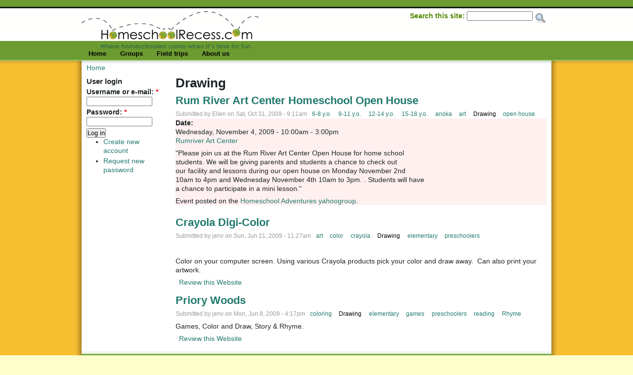

--- FILE ---
content_type: text/html; charset=utf-8
request_url: https://homeschoolrecess.com/category/keywords/drawing
body_size: 4375
content:
<!DOCTYPE html PUBLIC "-//W3C//DTD XHTML 1.0 Transitional//EN" "http://www.w3.org/TR/xhtml1/DTD/xhtml1-transitional.dtd">
<html xmlns="http://www.w3.org/1999/xhtml" lang="en" xml:lang="en">
<!-- $Id: page.tpl.php 11 2008-02-21 13:24:51Z bill $ -->
<head>
<meta http-equiv="Content-Type" content="text/html; charset=utf-8" />
  <title>Drawing | HomeschoolRecess.com</title>

<meta property="og:image" content="https://www.homeschoolrecess.com/sites/default/files/homeschoolrecess-logo-square.jpg" /><meta property="og:image" content="https://www.homeschoolrecess.com/sites/default/files/homeschoolrecess-logo-large.jpg" /><meta property="og:description" content="Helping homeschoolers connect and share the things that make homeschooling fun. HomeschoolRecess is a free registration system for homeschool group field trips." />  <meta http-equiv="Content-Type" content="text/html; charset=utf-8" />
<link rel="alternate" type="application/rss+xml" title="Drawing" href="/taxonomy/term/398/all/feed" />
<link rel="shortcut icon" href="/sites/default/files/tapestry_favicon.gif" type="image/x-icon" />
  <link type="text/css" rel="stylesheet" media="all" href="/sites/default/files/css/css_77af91439aba152db6af7bcc4dd3acde.css" />
  <script type="text/javascript" src="/sites/all/modules/jquery_update/replace/jquery.js?2"></script>
<script type="text/javascript" src="/misc/drupal.js?2"></script>
<script type="text/javascript" src="/sites/all/modules/dhtml_menu/dhtml_menu.js?2"></script>
<script type="text/javascript" src="/sites/all/modules/ignore_user/ignore_user.js?2"></script>
<script type="text/javascript" src="/sites/all/modules/img_assist/img_assist.js?2"></script>
<script type="text/javascript" src="/sites/all/modules/og/og.js?2"></script>
<script type="text/javascript" src="/sites/all/modules/panels/js/panels.js?2"></script>
<script type="text/javascript" src="/sites/all/modules/google_analytics/googleanalytics.js?2"></script>
<script type="text/javascript" src="/sites/all/themes/tapestry/js/jquery.pngFix.js?2"></script>
<script type="text/javascript">
<!--//--><![CDATA[//><!--
jQuery.extend(Drupal.settings, { "basePath": "/", "dhtmlMenu": { "slide": "slide", "clone": "clone", "doubleclick": "doubleclick", "siblings": 0, "relativity": 0, "children": 0 }, "googleanalytics": { "trackOutbound": 1, "trackMailto": 1, "trackDownload": 1, "trackDownloadExtensions": "7z|aac|arc|arj|asf|asx|avi|bin|csv|doc(x|m)?|dot(x|m)?|exe|flv|gif|gz|gzip|hqx|jar|jpe?g|js|mp(2|3|4|e?g)|mov(ie)?|msi|msp|pdf|phps|png|ppt(x|m)?|pot(x|m)?|pps(x|m)?|ppam|sld(x|m)?|thmx|qtm?|ra(m|r)?|sea|sit|tar|tgz|torrent|txt|wav|wma|wmv|wpd|xls(x|m|b)?|xlt(x|m)|xlam|xml|z|zip" }, "CToolsUrlIsAjaxTrusted": { "/category/keywords/drawing?destination=taxonomy%2Fterm%2F398": true, "/category/keywords/drawing": true }, "popups": { "originalCSS": { "/modules/node/node.css": 1, "/modules/system/defaults.css": 1, "/modules/system/system.css": 1, "/modules/system/system-menus.css": 1, "/modules/user/user.css": 1, "/sites/all/modules/cck/theme/content-module.css": 1, "/sites/all/modules/ctools/css/ctools.css": 1, "/sites/all/modules/date/date.css": 1, "/sites/all/modules/date/date_popup/themes/datepicker.css": 1, "/sites/all/modules/date/date_popup/themes/jquery.timeentry.css": 1, "/sites/all/modules/dhtml_menu/dhtml_menu.css": 1, "/sites/all/modules/filefield/filefield.css": 1, "/sites/all/modules/img_assist/img_assist.css": 1, "/sites/all/modules/logintoboggan/logintoboggan.css": 1, "/sites/all/modules/og/theme/og.css": 1, "/misc/farbtastic/farbtastic.css": 1, "/sites/all/modules/calendar/calendar.css": 1, "/sites/all/modules/cck/modules/fieldgroup/fieldgroup.css": 1, "/sites/all/modules/panels/css/panels.css": 1, "/sites/all/modules/views/css/views.css": 1, "/sites/all/modules/spam/content/spam-node.css": 1, "/sites/all/modules/taxonomy_super_select/taxonomy_super_select.css": 1, "/sites/all/themes/tapestry/style.css": 1, "/sites/all/themes/tapestry/css/yrecess2.css": 1, "/sites/all/themes/tapestry/css/suckerfish.css": 1 } } });
//--><!]]>
</script>
<script type="text/javascript">
<!--//--><![CDATA[//><!--
(function(i,s,o,g,r,a,m){i["GoogleAnalyticsObject"]=r;i[r]=i[r]||function(){(i[r].q=i[r].q||[]).push(arguments)},i[r].l=1*new Date();a=s.createElement(o),m=s.getElementsByTagName(o)[0];a.async=1;a.src=g;m.parentNode.insertBefore(a,m)})(window,document,"script","//www.google-analytics.com/analytics.js","ga");ga("create", "UA-636171-2", { "cookieDomain": "auto" });ga("set", "anonymizeIp", true);ga("send", "pageview");
//--><!]]>
</script>
  <style type="text/css" media="print">@import "/sites/all/themes/tapestry/print.css";</style>
  <script type="text/javascript"> </script>
	<style type="text/css">
		#banner, #container, #headercontainer, #header-region-container, #footer-region-container, #suckerfish-container { 
			width: 950px;
		}
		#page-right, #round-right {
			width: 974px;
		}
        #sidebar-left {
			width: 0px;
		}

        #sidebar-right {
			width: 0px;
		}
        #sidebar-outside {
			width: 180px;
		}
		#inside-content {
			width: 770px;
		}
		#mainContent { 
			width: 750px;
			padding-left: 10px;
			padding-right: 10px;
		}
		#round-container { 
			width: 912px;
		}
	</style>
	<style type="text/css">
		#suckerfishmenu {
			float: left;
		}
	</style>

	<style type="text/css">
		body {
			font-family : Arial, Verdana, sans-serif;
		}
	</style>


<!--[if lte IE 6]>
<style type="text/css" media="all">@import "/sites/all/themes/tapestry/css/ie6.css";</style>
<![endif]-->

<!--[if lte IE 6]>
<script type="text/javascript" src="https://homeschoolrecess.com/sites/all/themes/tapestry/js/suckerfish.js"></script>
<![endif]-->

<style type="text/css" media="all">@import "/sites/all/themes/tapestry/css/icons.css";</style>
<!--[if lte IE 6]>
<style type="text/css" media="all">@import "/sites/all/themes/tapestry/css/icons-ie6.css";</style>
<![endif]-->

<!--[if lte IE 6]>
<script type="text/javascript"> 
    $(document).ready(function(){ 
        $(document).pngFix(); 
    }); 
</script> 
<![endif]-->

<script type="text/javascript" src="https://homeschoolrecess.com/sites/all/themes/tapestry/js/pickstyle.js"></script>
<script type="text/javascript" src="https://homeschoolrecess.com/sites/all/themes/tapestry/js/pickicons.js"></script>

</head>

<body>
  <div id="leaderboard">
    </div>

  <div id="header">
   <div id="headercontainer" class="clear-block">
          <div class="site-logo">
        <a href="/" title="Home"><img src="/sites/default/files/hsrlogo.png" alt="Home" /></a>
      </div>
	    <form action="/category/keywords/drawing"  accept-charset="UTF-8" method="post" id="search-theme-form">
<div><div id="search" class="container-inline">
  <div class="form-item" id="edit-search-theme-form-1-wrapper">
 <label for="edit-search-theme-form-1">Search this site: </label>
 <input type="text" maxlength="128" name="search_theme_form" id="edit-search-theme-form-1" size="15" value="" title="Enter the terms you wish to search for." class="form-text" />
</div>
<input type="submit" name="op" id="edit-submit-1" value="Search"  class="form-submit" />
<input type="hidden" name="form_build_id" id="form-kGf3s_2aNPzB5Y1nPHhFycxJPudlQ4YM3nHh03QcFmI" value="form-kGf3s_2aNPzB5Y1nPHhFycxJPudlQ4YM3nHh03QcFmI"  />
<input type="hidden" name="form_id" id="edit-search-theme-form" value="search_theme_form"  />
</div>

</div></form>
      
        		

    <div class="clear-block" style="line-height:0;"></div>
  <div id="suckerfish-container"><div id="suckerfishmenu"><div id="block-user-1" class="block block-user unstyled-block">

  <h2>Navigation</h2>

  <div class="content"><ul class="menu"><li class="leaf first dhtml-menu  item-home"><a href="/" title="" id="dhtml_menu-21239">Home</a></li>
<li class="expanded  dhtml-menu  collapsed start-collapsed  item-groups"><a href="/og" id="dhtml_menu-437">Groups</a><ul class="menu"><li class="leaf first last dhtml-menu  item-public_groups"><a href="/og" title="" id="dhtml_menu-2067">Public groups</a></li>
</ul></li>
<li class="expanded  dhtml-menu  collapsed start-collapsed  item-field_trips"><a href="/trips" title="field trip registration" id="dhtml_menu-1176">Field trips</a><ul class="menu"><li class="leaf first dhtml-menu  item-public_field_trips"><a href="/trips" title="" id="dhtml_menu-17442">Public field trips</a></li>
<li class="leaf last dhtml-menu  item-field_trip_destinations"><a href="/destinations" title="" id="dhtml_menu-17443">Field trip destinations</a></li>
</ul></li>
<li class="expanded last dhtml-menu  collapsed start-collapsed  item-about_us"><a href="/about-us" title="More information about the site and its owner." id="dhtml_menu-1201">About us</a><ul class="menu"><li class="leaf first dhtml-menu  item-about_us"><a href="/about-us" title="" id="dhtml_menu-1204">About Us</a></li>
<li class="leaf  dhtml-menu  item-community_guidelines"><a href="/about-us/community-guidelines" title="" id="dhtml_menu-1202">Community Guidelines</a></li>
<li class="leaf  dhtml-menu  item-privacy_policy"><a href="/about-us/privacy-policy" title="How we use the information you submit." id="dhtml_menu-1428">Privacy Policy</a></li>
<li class="leaf last dhtml-menu  item-contact_homeschoolrecess"><a href="/contact" title="" id="dhtml_menu-787">Contact HomeschoolRecess</a></li>
</ul></li>
</ul></div>
</div>
</div></div>
     </div>
  </div>
  <div id="header-bottom" class="clear-block"></div>
  
  
<div id="outer-container">
<div id="page-right">
<div id="page-left">

         
  <div id="container">


                            <div id="breadcrumb">
               <div class="breadcrumb"><a href="/">Home</a></div>			 </div>
               
    <div class="clear-block"></div>

<div id="inside-content">

              <div class="clear-block">
	  <div id="mainContent">
      


        <h1 class="title">Drawing</h1>
        <div class="tabs"></div>
                        <div class="view view-taxonomy-term view-id-taxonomy_term view-display-id-page view-dom-id-9a0f42f5aeff8e3c8b86e5fb46f08811">
    
  
  
      <div class="view-content">
        <div class="views-row views-row-1 views-row-odd views-row-first">
    <div id="node-910" class="node clear-block">


  <h2><a href="/event/910" title="Rum River Art Center Homeschool Open House">Rum River Art Center Homeschool Open House</a></h2>

  <div class="meta">
      <span class="submitted">Submitted by Ellen on Sat, Oct 31, 2009 - 9:11am</span>
  
      <div class="terms terms-inline"><ul class="links inline"><li class="taxonomy_term_173 first"><a href="/category/age-range/6-8-yo" rel="tag" title="">6-8 y.o.</a></li>
<li class="taxonomy_term_174"><a href="/category/age-range/9-11-yo" rel="tag" title="">9-11 y.o.</a></li>
<li class="taxonomy_term_175"><a href="/category/age-range/12-14-yo" rel="tag" title="">12-14 y.o.</a></li>
<li class="taxonomy_term_176"><a href="/category/age-range/15-18-yo" rel="tag" title="">15-18 y.o.</a></li>
<li class="taxonomy_term_853"><a href="/category/keywords/anoka" rel="tag" title="">anoka</a></li>
<li class="taxonomy_term_51"><a href="/category/keywords/art" rel="tag" title="">art</a></li>
<li class="taxonomy_term_398 active"><a href="/category/keywords/drawing" rel="tag" title="" class="active">Drawing</a></li>
<li class="taxonomy_term_852 last"><a href="/category/keywords/open-house" rel="tag" title="">open house</a></li>
</ul></div>
    </div>

  <div class="content">
    <div class="node-spam-content"><div class="field field-type-datetime field-field-dates">
      <div class="field-label">Date:&nbsp;</div>
    <div class="field-items">
            <div class="field-item odd">
                    <span class="date-display-single">Wednesday, November 4, 2009 - <span class="date-display-start">10:00am</span><span class="date-display-separator"> - </span><span class="date-display-end">3:00pm</span></span>        </div>
        </div>
</div>
<div class="field field-type-nodereference field-field-venue">
    <div class="field-items">
            <div class="field-item odd">
                    <a href="/setting/908/rumriver-art-center">Rumriver Art Center</a>        </div>
        </div>
</div>
<p>"Please join us at the Rum River Art Center Open House for home school <br />students. We will be giving parents and students a chance to check out <br />our facility and lessons during our open house on Monday November 2nd <br />10am to 4pm and Wednesday November 4th 10am to 3pm. . Students will have <br />a chance to participate in a mini lesson."</p>
<p>Event posted on the <a href="http://groups.yahoo.com/group/hsadventures/" target="_blank">Homeschool Adventures yahoogroup</a>.</p>
</div>  </div>

  </div>  </div>
  <div class="views-row views-row-2 views-row-even">
    <div id="node-381" class="node clear-block">


  <h2><a href="/link/crayola-digi-color" title="Crayola Digi-Color">Crayola Digi-Color</a></h2>

  <div class="meta">
      <span class="submitted">Submitted by jenv on Sun, Jun 21, 2009 - 11:27am</span>
  
      <div class="terms terms-inline"><ul class="links inline"><li class="taxonomy_term_51 first"><a href="/category/keywords/art" rel="tag" title="">art</a></li>
<li class="taxonomy_term_592"><a href="/category/keywords/color" rel="tag" title="">color</a></li>
<li class="taxonomy_term_593"><a href="/category/keywords/crayola" rel="tag" title="">crayola</a></li>
<li class="taxonomy_term_398 active"><a href="/category/keywords/drawing" rel="tag" title="" class="active">Drawing</a></li>
<li class="taxonomy_term_55"><a href="/category/keywords/elementary" rel="tag" title="">elementary</a></li>
<li class="taxonomy_term_119 last"><a href="/category/keywords/preschoolers" rel="tag" title="">preschoolers</a></li>
</ul></div>
    </div>

  <div class="content">
    <p>&nbsp;</p>
<p>Color on your computer screen. Using various Crayola products pick your color and draw away.&nbsp; Can also print your artwork.</p>
  </div>

  <ul class="links inline"><li class="review_link first last"><a href="/node/add/review/381">Review this Website</a></li>
</ul></div>  </div>
  <div class="views-row views-row-3 views-row-odd views-row-last">
    <div id="node-276" class="node clear-block">


  <h2><a href="/link/priory-woods" title="Priory Woods">Priory Woods</a></h2>

  <div class="meta">
      <span class="submitted">Submitted by jenv on Mon, Jun 8, 2009 - 4:17pm</span>
  
      <div class="terms terms-inline"><ul class="links inline"><li class="taxonomy_term_59 first"><a href="/category/keywords/coloring" rel="tag" title="">coloring</a></li>
<li class="taxonomy_term_398 active"><a href="/category/keywords/drawing" rel="tag" title="" class="active">Drawing</a></li>
<li class="taxonomy_term_55"><a href="/category/keywords/elementary" rel="tag" title="">elementary</a></li>
<li class="taxonomy_term_58"><a href="/category/keywords/games" rel="tag" title="">games</a></li>
<li class="taxonomy_term_119"><a href="/category/keywords/preschoolers" rel="tag" title="">preschoolers</a></li>
<li class="taxonomy_term_46"><a href="/category/keywords/reading" rel="tag" title="">reading</a></li>
<li class="taxonomy_term_399 last"><a href="/category/keywords/rhyme" rel="tag" title="">Rhyme</a></li>
</ul></div>
    </div>

  <div class="content">
    <p>Games, Color and Draw, Story &amp; Rhyme.</p>
  </div>

  <ul class="links inline"><li class="review_link first last"><a href="/node/add/review/276">Review this Website</a></li>
</ul></div>  </div>
    </div>
  
  
  
  
  
  
</div>

	<!-- end #mainContent --></div>
</div>



</div> <!-- /inside-content -->
<div id="sidebar-outside"><div id="block-user-0" class="block block-user unstyled-block">

  <h2>User login</h2>

  <div class="content"><form action="/category/keywords/drawing?destination=taxonomy%2Fterm%2F398"  accept-charset="UTF-8" method="post" id="user-login-form">
<div><div class="form-item" id="edit-name-wrapper">
 <label for="edit-name">Username or e-mail: <span class="form-required" title="This field is required.">*</span></label>
 <input type="text" maxlength="60" name="name" id="edit-name" size="15" value="" class="form-text required" />
</div>
<div class="form-item" id="edit-pass-wrapper">
 <label for="edit-pass">Password: <span class="form-required" title="This field is required.">*</span></label>
 <input type="password" name="pass" id="edit-pass"  maxlength="60"  size="15"  class="form-text required" />
</div>
<input type="submit" name="op" id="edit-submit" value="Log in"  class="form-submit" />
<div class="item-list"><ul><li class="first"><a href="/user/register" title="Create a new user account.">Create new account</a></li>
<li class="last"><a href="/user/password" title="Request new password via e-mail.">Request new password</a></li>
</ul></div><input type="hidden" name="form_build_id" id="form-WAhXV2sDcp4HIrO-R0H2IE5Ik1VbKv56gtbltEf39rc" value="form-WAhXV2sDcp4HIrO-R0H2IE5Ik1VbKv56gtbltEf39rc"  />
<input type="hidden" name="form_id" id="edit-user-login-block" value="user_login_block"  />

</div></form>
</div>
</div>
</div>
<div class="clear-block" style="clear: both;"></div>
<div class="page-bottom clear-block"></div>


  <div id="trailerboard">
  <div id="footer">
                         <div id="footer-region-container" class="clear-block">
    <div id="footer-region" class="clear-block">
                                                                <div id="footer-center" class="width99"><div id="block-block-5" class="block block-block unstyled-block">


  <div class="content"><!-- Start Quantcast tag -->
<script type="text/javascript">
_qoptions={
qacct:"p-21awX9yx5l1qM"
};
</script>
<script type="text/javascript" src="http://edge.quantserve.com/quant.js"></script>
<noscript>
<img src="http://pixel.quantserve.com/pixel/p-21awX9yx5l1qM.gif" style="display: none;" border="0" height="1" width="1" alt="Quantcast"/>
</noscript>
<!-- End Quantcast tag --></div>
</div>
<div id="block-block-1" class="block block-block unstyled-block">


  <div class="content"><p>HomeschoolRecess.com does not assume responsibility for content provided by third parties.</p><p>By using this website you agree to be bound by its <a href="/legal" target="_blank">Terms and Conditions of Use</a>.</p><p>Copyright © 2009–2016.</p></div>
</div>
</div>
                                                        </div>
    <!-- /footer-region -->
        </div>
        <!-- /footer-region-container -->
            <!-- end #footer --></div>
<script type="text/javascript">
<!-- Hide Script
	function move_in(img_name,img_src) {
	document[img_name].src=img_src;
	}

	function move_out(img_name,img_src) {
	document[img_name].src=img_src;
	}
//End Hide Script-->
</script>
  </div>

<!-- end #container --></div>
</div></div>

<div id="round-right">
<div id="round-left">
<div id="round-container">
</div></div></div>

</div>

</body>
</html>

--- FILE ---
content_type: text/css
request_url: https://homeschoolrecess.com/sites/default/files/css/css_77af91439aba152db6af7bcc4dd3acde.css
body_size: 8658
content:

.node-unpublished{background-color:#fff4f4;}.preview .node{background-color:#ffffea;}#node-admin-filter ul{list-style-type:none;padding:0;margin:0;width:100%;}#node-admin-buttons{float:left;margin-left:0.5em;clear:right;}td.revision-current{background:#ffc;}.node-form .form-text{display:block;width:95%;}.node-form .container-inline .form-text{display:inline;width:auto;}.node-form .standard{clear:both;}.node-form textarea{display:block;width:95%;}.node-form .attachments fieldset{float:none;display:block;}.terms-inline{display:inline;}


fieldset{margin-bottom:1em;padding:.5em;}form{margin:0;padding:0;}hr{height:1px;border:1px solid gray;}img{border:0;}table{border-collapse:collapse;}th{text-align:left;padding-right:1em;border-bottom:3px solid #ccc;}.clear-block:after{content:".";display:block;height:0;clear:both;visibility:hidden;}.clear-block{display:inline-block;}/*_\*/
* html .clear-block{height:1%;}.clear-block{display:block;}/* End hide from IE-mac */



body.drag{cursor:move;}th.active img{display:inline;}tr.even,tr.odd{background-color:#eee;border-bottom:1px solid #ccc;padding:0.1em 0.6em;}tr.drag{background-color:#fffff0;}tr.drag-previous{background-color:#ffd;}td.active{background-color:#ddd;}td.checkbox,th.checkbox{text-align:center;}tbody{border-top:1px solid #ccc;}tbody th{border-bottom:1px solid #ccc;}thead th{text-align:left;padding-right:1em;border-bottom:3px solid #ccc;}.breadcrumb{padding-bottom:.5em}div.indentation{width:20px;height:1.7em;margin:-0.4em 0.2em -0.4em -0.4em;padding:0.42em 0 0.42em 0.6em;float:left;}div.tree-child{background:url(/misc/tree.png) no-repeat 11px center;}div.tree-child-last{background:url(/misc/tree-bottom.png) no-repeat 11px center;}div.tree-child-horizontal{background:url(/misc/tree.png) no-repeat -11px center;}.error{color:#e55;}div.error{border:1px solid #d77;}div.error,tr.error{background:#fcc;color:#200;padding:2px;}.warning{color:#e09010;}div.warning{border:1px solid #f0c020;}div.warning,tr.warning{background:#ffd;color:#220;padding:2px;}.ok{color:#008000;}div.ok{border:1px solid #00aa00;}div.ok,tr.ok{background:#dfd;color:#020;padding:2px;}.item-list .icon{color:#555;float:right;padding-left:0.25em;clear:right;}.item-list .title{font-weight:bold;}.item-list ul{margin:0 0 0.75em 0;padding:0;}.item-list ul li{margin:0 0 0.25em 1.5em;padding:0;list-style:disc;}ol.task-list li.active{font-weight:bold;}.form-item{margin-top:1em;margin-bottom:1em;}tr.odd .form-item,tr.even .form-item{margin-top:0;margin-bottom:0;white-space:nowrap;}tr.merge-down,tr.merge-down td,tr.merge-down th{border-bottom-width:0 !important;}tr.merge-up,tr.merge-up td,tr.merge-up th{border-top-width:0 !important;}.form-item input.error,.form-item textarea.error,.form-item select.error{border:2px solid red;}.form-item .description{font-size:0.85em;}.form-item label{display:block;font-weight:bold;}.form-item label.option{display:inline;font-weight:normal;}.form-checkboxes,.form-radios{margin:1em 0;}.form-checkboxes .form-item,.form-radios .form-item{margin-top:0.4em;margin-bottom:0.4em;}.marker,.form-required{color:#f00;}.more-link{text-align:right;}.more-help-link{font-size:0.85em;text-align:right;}.nowrap{white-space:nowrap;}.item-list .pager{clear:both;text-align:center;}.item-list .pager li{background-image:none;display:inline;list-style-type:none;padding:0.5em;}.pager-current{font-weight:bold;}.tips{margin-top:0;margin-bottom:0;padding-top:0;padding-bottom:0;font-size:0.9em;}dl.multiselect dd.b,dl.multiselect dd.b .form-item,dl.multiselect dd.b select{font-family:inherit;font-size:inherit;width:14em;}dl.multiselect dd.a,dl.multiselect dd.a .form-item{width:10em;}dl.multiselect dt,dl.multiselect dd{float:left;line-height:1.75em;padding:0;margin:0 1em 0 0;}dl.multiselect .form-item{height:1.75em;margin:0;}.container-inline div,.container-inline label{display:inline;}ul.primary{border-collapse:collapse;padding:0 0 0 1em;white-space:nowrap;list-style:none;margin:5px;height:auto;line-height:normal;border-bottom:1px solid #bbb;}ul.primary li{display:inline;}ul.primary li a{background-color:#ddd;border-color:#bbb;border-width:1px;border-style:solid solid none solid;height:auto;margin-right:0.5em;padding:0 1em;text-decoration:none;}ul.primary li.active a{background-color:#fff;border:1px solid #bbb;border-bottom:#fff 1px solid;}ul.primary li a:hover{background-color:#eee;border-color:#ccc;border-bottom-color:#eee;}ul.secondary{border-bottom:1px solid #bbb;padding:0.5em 1em;margin:5px;}ul.secondary li{display:inline;padding:0 1em;border-right:1px solid #ccc;}ul.secondary a{padding:0;text-decoration:none;}ul.secondary a.active{border-bottom:4px solid #999;}#autocomplete{position:absolute;border:1px solid;overflow:hidden;z-index:100;}#autocomplete ul{margin:0;padding:0;list-style:none;}#autocomplete li{background:#fff;color:#000;white-space:pre;cursor:default;}#autocomplete li.selected{background:#0072b9;color:#fff;}html.js input.form-autocomplete{background-image:url(/misc/throbber.gif);background-repeat:no-repeat;background-position:100% 2px;}html.js input.throbbing{background-position:100% -18px;}html.js fieldset.collapsed{border-bottom-width:0;border-left-width:0;border-right-width:0;margin-bottom:0;height:1em;}html.js fieldset.collapsed *{display:none;}html.js fieldset.collapsed legend{display:block;}html.js fieldset.collapsible legend a{padding-left:15px;background:url(/misc/menu-expanded.png) 5px 75% no-repeat;}html.js fieldset.collapsed legend a{background-image:url(/misc/menu-collapsed.png);background-position:5px 50%;}* html.js fieldset.collapsed legend,* html.js fieldset.collapsed legend *,* html.js fieldset.collapsed table *{display:inline;}html.js fieldset.collapsible{position:relative;}html.js fieldset.collapsible legend a{display:block;}html.js fieldset.collapsible .fieldset-wrapper{overflow:auto;}.resizable-textarea{width:95%;}.resizable-textarea .grippie{height:9px;overflow:hidden;background:#eee url(/misc/grippie.png) no-repeat center 2px;border:1px solid #ddd;border-top-width:0;cursor:s-resize;}html.js .resizable-textarea textarea{margin-bottom:0;width:100%;display:block;}.draggable a.tabledrag-handle{cursor:move;float:left;height:1.7em;margin:-0.4em 0 -0.4em -0.5em;padding:0.42em 1.5em 0.42em 0.5em;text-decoration:none;}a.tabledrag-handle:hover{text-decoration:none;}a.tabledrag-handle .handle{margin-top:4px;height:13px;width:13px;background:url(/misc/draggable.png) no-repeat 0 0;}a.tabledrag-handle-hover .handle{background-position:0 -20px;}.joined + .grippie{height:5px;background-position:center 1px;margin-bottom:-2px;}.teaser-checkbox{padding-top:1px;}div.teaser-button-wrapper{float:right;padding-right:5%;margin:0;}.teaser-checkbox div.form-item{float:right;margin:0 5% 0 0;padding:0;}textarea.teaser{display:none;}html.js .no-js{display:none;}.progress{font-weight:bold;}.progress .bar{background:#fff url(/misc/progress.gif);border:1px solid #00375a;height:1.5em;margin:0 0.2em;}.progress .filled{background:#0072b9;height:1em;border-bottom:0.5em solid #004a73;width:0%;}.progress .percentage{float:right;}.progress-disabled{float:left;}.ahah-progress{float:left;}.ahah-progress .throbber{width:15px;height:15px;margin:2px;background:transparent url(/misc/throbber.gif) no-repeat 0px -18px;float:left;}tr .ahah-progress .throbber{margin:0 2px;}.ahah-progress-bar{width:16em;}#first-time strong{display:block;padding:1.5em 0 .5em;}tr.selected td{background:#ffc;}table.sticky-header{margin-top:0;background:#fff;}#clean-url.install{display:none;}html.js .js-hide{display:none;}#system-modules div.incompatible{font-weight:bold;}#system-themes-form div.incompatible{font-weight:bold;}span.password-strength{visibility:hidden;}input.password-field{margin-right:10px;}div.password-description{padding:0 2px;margin:4px 0 0 0;font-size:0.85em;max-width:500px;}div.password-description ul{margin-bottom:0;}.password-parent{margin:0 0 0 0;}input.password-confirm{margin-right:10px;}.confirm-parent{margin:5px 0 0 0;}span.password-confirm{visibility:hidden;}span.password-confirm span{font-weight:normal;}

ul.menu{list-style:none;border:none;text-align:left;}ul.menu li{margin:0 0 0 0.5em;}li.expanded{list-style-type:circle;list-style-image:url(/misc/menu-expanded.png);padding:0.2em 0.5em 0 0;margin:0;}li.collapsed{list-style-type:disc;list-style-image:url(/misc/menu-collapsed.png);padding:0.2em 0.5em 0 0;margin:0;}li.leaf{list-style-type:square;list-style-image:url(/misc/menu-leaf.png);padding:0.2em 0.5em 0 0;margin:0;}li a.active{color:#000;}td.menu-disabled{background:#ccc;}ul.links{margin:0;padding:0;}ul.links.inline{display:inline;}ul.links li{display:inline;list-style-type:none;padding:0 0.5em;}.block ul{margin:0;padding:0 0 0.25em 1em;}

#permissions td.module{font-weight:bold;}#permissions td.permission{padding-left:1.5em;}#access-rules .access-type,#access-rules .rule-type{margin-right:1em;float:left;}#access-rules .access-type .form-item,#access-rules .rule-type .form-item{margin-top:0;}#access-rules .mask{clear:both;}#user-login-form{text-align:center;}#user-admin-filter ul{list-style-type:none;padding:0;margin:0;width:100%;}#user-admin-buttons{float:left;margin-left:0.5em;clear:right;}#user-admin-settings fieldset .description{font-size:0.85em;padding-bottom:.5em;}.profile{clear:both;margin:1em 0;}.profile .picture{float:right;margin:0 1em 1em 0;}.profile h3{border-bottom:1px solid #ccc;}.profile dl{margin:0 0 1.5em 0;}.profile dt{margin:0 0 0.2em 0;font-weight:bold;}.profile dd{margin:0 0 1em 0;}



.field .field-label,.field .field-label-inline,.field .field-label-inline-first{font-weight:bold;}.field .field-label-inline,.field .field-label-inline-first{display:inline;}.field .field-label-inline{visibility:hidden;}.node-form .content-multiple-table td.content-multiple-drag{width:30px;padding-right:0;}.node-form .content-multiple-table td.content-multiple-drag a.tabledrag-handle{padding-right:.5em;}.node-form .content-add-more .form-submit{margin:0;}.node-form .number{display:inline;width:auto;}.node-form .text{width:auto;}.form-item #autocomplete .reference-autocomplete{white-space:normal;}.form-item #autocomplete .reference-autocomplete label{display:inline;font-weight:normal;}#content-field-overview-form .advanced-help-link,#content-display-overview-form .advanced-help-link{margin:4px 4px 0 0;}#content-field-overview-form .label-group,#content-display-overview-form .label-group,#content-copy-export-form .label-group{font-weight:bold;}table#content-field-overview .label-add-new-field,table#content-field-overview .label-add-existing-field,table#content-field-overview .label-add-new-group{float:left;}table#content-field-overview tr.content-add-new .tabledrag-changed{display:none;}table#content-field-overview tr.content-add-new .description{margin-bottom:0;}table#content-field-overview .content-new{font-weight:bold;padding-bottom:.5em;}.advanced-help-topic h3,.advanced-help-topic h4,.advanced-help-topic h5,.advanced-help-topic h6{margin:1em 0 .5em 0;}.advanced-help-topic dd{margin-bottom:.5em;}.advanced-help-topic span.code{background-color:#EDF1F3;font-family:"Bitstream Vera Sans Mono",Monaco,"Lucida Console",monospace;font-size:0.9em;padding:1px;}.advanced-help-topic .content-border{border:1px solid #AAA}
.ctools-locked{color:red;border:1px solid red;padding:1em;}.ctools-owns-lock{background:#FFFFDD none repeat scroll 0 0;border:1px solid #F0C020;padding:1em;}a.ctools-ajaxing,input.ctools-ajaxing,button.ctools-ajaxing,select.ctools-ajaxing{padding-right:18px !important;background:url(/sites/all/modules/ctools/images/status-active.gif) right center no-repeat;}div.ctools-ajaxing{float:left;width:18px;background:url(/sites/all/modules/ctools/images/status-active.gif) center center no-repeat;}

.container-inline-date{width:auto;clear:both;display:inline-block;vertical-align:top;margin-right:0.5em;}.container-inline-date .form-item{float:none;padding:0;margin:0;}.container-inline-date .form-item .form-item{float:left;}.container-inline-date .form-item,.container-inline-date .form-item input{width:auto;}.container-inline-date .description{clear:both;}.container-inline-date .form-item input,.container-inline-date .form-item select,.container-inline-date .form-item option{margin-right:5px;}.container-inline-date .date-spacer{margin-left:-5px;}.views-right-60 .container-inline-date div{padding:0;margin:0;}.container-inline-date .date-timezone .form-item{float:none;width:auto;clear:both;}#calendar_div,#calendar_div td,#calendar_div th{margin:0;padding:0;}#calendar_div,.calendar_control,.calendar_links,.calendar_header,.calendar{width:185px;border-collapse:separate;margin:0;}.calendar td{padding:0;}span.date-display-single{}span.date-display-start{}span.date-display-end{}span.date-display-separator{}.date-repeat-input{float:left;width:auto;margin-right:5px;}.date-repeat-input select{min-width:7em;}.date-repeat fieldset{clear:both;float:none;}.date-views-filter-wrapper{min-width:250px;}.date-views-filter input{float:left !important;margin-right:2px !important;padding:0 !important;width:12em;min-width:12em;}.date-nav{width:100%;}.date-nav div.date-prev{text-align:left;width:24%;float:left;}.date-nav div.date-next{text-align:right;width:24%;float:right;}.date-nav div.date-heading{text-align:center;width:50%;float:left;}.date-nav div.date-heading h3{margin:0;padding:0;}.date-clear{float:none;clear:both;display:block;}.date-clear-block{float:none;width:auto;clear:both;}.date-clear-block:after{content:" ";display:block;height:0;clear:both;visibility:hidden;}.date-clear-block{display:inline-block;}/*_\*/
 * html .date-clear-block{height:1%;}.date-clear-block{display:block;}/* End hide from IE-mac */

.date-container .date-format-delete{margin-top:1.8em;margin-left:1.5em;float:left;}.date-container .date-format-name{float:left;}.date-container .date-format-type{float:left;padding-left:10px;}.date-container .select-container{clear:left;float:left;}div.date-calendar-day{line-height:1;width:40px;float:left;margin:6px 10px 0 0;background:#F3F3F3;border-top:1px solid #eee;border-left:1px solid #eee;border-right:1px solid #bbb;border-bottom:1px solid #bbb;color:#999;text-align:center;font-family:Georgia,Arial,Verdana,sans;}div.date-calendar-day span{display:block;text-align:center;}div.date-calendar-day span.month{font-size:.9em;background-color:#B5BEBE;color:white;padding:2px;text-transform:uppercase;}div.date-calendar-day span.day{font-weight:bold;font-size:2em;}div.date-calendar-day span.year{font-size:.9em;padding:2px;}

#ui-datepicker-div table,#ui-datepicker-div td,#ui-datepicker-div th{margin:0;padding:0;}#ui-datepicker-div,#ui-datepicker-div table,.ui-datepicker-div,.ui-datepicker-div table,.ui-datepicker-inline,.ui-datepicker-inline table{font-size:12px !important;}.ui-datepicker-div,.ui-datepicker-inline,#ui-datepicker-div{margin:0;padding:0;border:0;outline:0;line-height:1.3;text-decoration:none;font-size:100%;list-style:none;background:#ffffff;border:2px solid #d3d3d3;font-family:Verdana,Arial,sans-serif;font-size:1.1em;margin:0;padding:2.5em .5em .5em .5em;position:relative;width:15.5em;}#ui-datepicker-div{background:#ffffff;display:none;z-index:9999;}.ui-datepicker-inline{display:block;float:left;}.ui-datepicker-control{display:none;}.ui-datepicker-current{display:none;}.ui-datepicker-next,.ui-datepicker-prev{background:#e6e6e6 url(/sites/all/modules/date/date_popup/themes/images/e6e6e6_40x100_textures_02_glass_75.png) 0 50% repeat-x;left:.5em;position:absolute;top:.5em;}.ui-datepicker-next{left:14.6em;}.ui-datepicker-next:hover,.ui-datepicker-prev:hover{background:#dadada url(/sites/all/modules/date/date_popup/themes/images/dadada_40x100_textures_02_glass_75.png) 0 50% repeat-x;}.ui-datepicker-next a,.ui-datepicker-prev a{background:url(/sites/all/modules/date/date_popup/themes/images/888888_7x7_arrow_left.gif) 50% 50% no-repeat;border:1px solid #d3d3d3;cursor:pointer;display:block;font-size:1em;height:1.4em;text-indent:-999999px;width:1.3em;}.ui-datepicker-next a{background:url(/sites/all/modules/date/date_popup/themes/images/888888_7x7_arrow_right.gif) 50% 50% no-repeat;}.ui-datepicker-prev a:hover{background:url(/sites/all/modules/date/date_popup/themes/images/454545_7x7_arrow_left.gif) 50% 50% no-repeat;}.ui-datepicker-next a:hover{background:url(/sites/all/modules/date/date_popup/themes/images/454545_7x7_arrow_right.gif) 50% 50% no-repeat;}.ui-datepicker-prev a:active{background:url(/sites/all/modules/date/date_popup/themes/images/222222_7x7_arrow_left.gif) 50% 50% no-repeat;}.ui-datepicker-next a:active{background:url(/sites/all/modules/date/date_popup/themes/images/222222_7x7_arrow_right.gif) 50% 50% no-repeat;}.ui-datepicker-header select{background:#e6e6e6;border:1px solid #d3d3d3;color:#555555;font-size:1em;line-height:1.4em;margin:0 !important;padding:0 !important;position:absolute;top:.5em;}.ui-datepicker-header select.ui-datepicker-new-month{left:2.2em;width:7em;}.ui-datepicker-header select.ui-datepicker-new-year{left:9.4em;width:5em;}table.ui-datepicker{text-align:right;width:15.5em;}table.ui-datepicker td a{color:#555555;display:block;padding:.1em .3em .1em 0;text-decoration:none;}table.ui-datepicker tbody{border-top:none;}table.ui-datepicker tbody td a{background:#e6e6e6 url(/sites/all/modules/date/date_popup/themes/images/e6e6e6_40x100_textures_02_glass_75.png) 0 50% repeat-x;border:1px solid #ffffff;cursor:pointer;}table.ui-datepicker tbody td a:hover{background:#dadada url(/sites/all/modules/date/date_popup/themes/images/dadada_40x100_textures_02_glass_75.png) 0 50% repeat-x;border:1px solid #999999;color:#212121;}table.ui-datepicker tbody td a:active{background:#ffffff url(/sites/all/modules/date/date_popup/themes/images/ffffff_40x100_textures_02_glass_65.png) 0 50% repeat-x;border:1px solid #dddddd;color:#222222;}table.ui-datepicker .ui-datepicker-title-row td{color:#222222;font-size:.9em;padding:.3em 0;text-align:center;text-transform:uppercase;}table.ui-datepicker .ui-datepicker-title-row td a{color:#222222;}

.timeEntry_control{vertical-align:middle;margin-left:2px;}* html .timeEntry_control{margin-top:-4px;}
.fake-leaf{font-size:8pt;font-style:italic;}li.start-collapsed ul{display:none;}



.filefield-icon{margin:0 2px 0 0;}.filefield-element{margin:1em 0;white-space:normal;}.filefield-element .widget-preview{float:left;padding:0 10px 0 0;margin:0 10px 0 0;border-width:0 1px 0 0;border-style:solid;border-color:#CCC;max-width:30%;}.filefield-element .widget-edit{float:left;max-width:70%;}.filefield-element .filefield-preview{width:16em;overflow:hidden;}.filefield-element .widget-edit .form-item{margin:0 0 1em 0;}.filefield-element input.form-submit,.filefield-element input.form-file{margin:0;}.filefield-element input.progress-disabled{float:none;display:inline;}.filefield-element div.ahah-progress,.filefield-element div.throbber{display:inline;float:none;padding:1px 13px 2px 3px;}.filefield-element div.ahah-progress-bar{display:none;margin-top:4px;width:28em;padding:0;}.filefield-element div.ahah-progress-bar div.bar{margin:0;}


span.inline-left{display:block;float:left;margin:5px 5px 5px 0px;}span.inline-right{display:block;float:right;margin:5px 0px 5px 5px;}span.inline-center{display:block;text-align:center;}span.inline .caption{display:block;}.image-clear{display:block;clear:both;height:1px;line-height:0px;font-size:0px;margin-bottom:-1px;}

div.toboggan-container{text-align:center;}div.toboggan-login-link-container{text-align:left;}div.toboggan-login-link-container a{text-decoration:none;}div.toboggan-block-message{text-align:left;}div.user-login-block{text-align:left;}div.user-login-block a{text-align:left;}
.og-picture-wrapper{border-bottom:1px dotted;padding:5px 0px;text-align:center;}.og-picture-wrapper .picture{float:none;}#block-og-5 div.item-list ul{padding:0;margin:0;}#block-og-5 div.item-list ul ul li{margin:0}#block-og-0 .form-item{margin-bottom:.4em;}#block-og-0 h2 a{text-decoration:none;}.groups .links{display:inline;}.view-id-og_members_faces table td,.view-id-og_members_block{text-align:center;vertical-align:bottom;}.view-id-og_members_block .item-list ul li{border-top:#CCCCCC 1px dotted;padding-top:4px;list-style:none;background:none;margin-left:0;padding-left:0em;text-indent:-1em;}.view-id-og_members_faces tr.row-first td,.view-id-og_members_block ul li:first-child{border-top:none;}.view-id-og_members_faces div.picture,.view-id-og_members_block div.picture{float:none;}.views-field-is-admin{font-style:italic;}

.farbtastic{position:relative;}.farbtastic *{position:absolute;cursor:crosshair;}.farbtastic,.farbtastic .wheel{width:195px;height:195px;}.farbtastic .color,.farbtastic .overlay{top:47px;left:47px;width:101px;height:101px;}.farbtastic .wheel{background:url(/misc/farbtastic/wheel.png) no-repeat;width:195px;height:195px;}.farbtastic .overlay{background:url(/misc/farbtastic/mask.png) no-repeat;}.farbtastic .marker{width:17px;height:17px;margin:-8px 0 0 -8px;overflow:hidden;background:url(/misc/farbtastic/marker.png) no-repeat;}

.calendar-calendar tr.odd,.calendar-calendar tr.even{background-color:#fff;}.calendar-calendar table{border-collapse:collapse;border-spacing:0;margin:0 auto;padding:0;width:100%;}.calendar-calendar .month-view table{border:none;padding:0;margin:0;width:100%;}.calendar-calendar .year-view td{width:32%;padding:1px;border:none;}.calendar-calendar .year-view td table td{width:13%;padding:0;}.calendar-calendar tr{padding:0;margin:0;background-color:white;}.calendar-calendar th{color:#fff;background-color:#ccc;text-align:center;margin:0;}.calendar-calendar th a{font-weight:bold;color:#fff;background-color:#ccc;}.calendar-calendar td{width:12%;min-width:12%;border:1px solid #ccc;color:#777;text-align:right;vertical-align:top;margin:0;padding:0;}.calendar-calendar .mini{border:none;}.calendar-calendar td.week{width:1%;min-width:1%;}.calendar-calendar .week{clear:both;font-style:normal;color:#555;font-size:0.8em;}.calendar-calendar .week a{font-weight:normal;}.calendar-calendar .inner{min-height:5em;height:auto !important;height:5em;padding:0;margin:0;}.calendar-calendar .inner div{padding:0;margin:0;}.calendar-calendar .inner p{padding:0 0 .8em 0;margin:0;}.calendar-calendar td a{font-weight:bold;text-decoration:none;}.calendar-calendar td a:hover{text-decoration:underline;}.calendar-calendar td.year,.calendar-calendar td.month{text-align:center;}.calendar-calendar th.days{color:#ccc;background-color:#224;text-align:center;padding:1px;margin:0;}.calendar-calendar div.day{float:right;text-align:center;padding:0.125em 0.25em 0 0.25em;margin:0;background-color:#f3f3f3;border:1px solid gray;border-width:0 0 1px 1px;clear:both;width:1.5em;}.calendar-calendar div.calendar{background-color:#fff;border:solid 1px #ddd;text-align:left;margin:0 .25em .25em 0;width:96%;float:right;clear:both;}.calendar-calendar .day-view div.calendar{float:none;width:98%;margin:1% 1% 0 1%;}.calendar-calendar div.title{font-size:.8em;text-align:center;}.calendar-calendar div.title a{color:#000;}.calendar-calendar div.title a:hover{color:#c00;}.calendar-calendar .content{clear:both;padding:3px;padding-left:5px;}.calendar div.form-item{white-space:normal;}table td.mini,table th.mini,table.mini td.week{padding:0 1px 0 0;margin:0;}table td.mini a{font-weight:normal;}.calendar-calendar .mini-day-off{padding:0px;}.calendar-calendar .mini-day-on{padding:0px;}table .mini-day-on a{text-decoration:underline;}.calendar-calendar .mini .title{font-size:.8em;}.mini .calendar-calendar .week{font-size:.7em;}.mini-row{width:100%;border:none;}.mini{width:32%;vertical-align:top;}.calendar-calendar .stripe{height:5px;width:auto;font-size:1px !important;line-height:1px !important;}.calendar-calendar .day-view .stripe{width:100%;}table.calendar-legend{background-color:#ccc;width:100%;margin:0;padding:0;}table.calendar-legend tr.odd .stripe,table.calendar-legend tr.even .stripe{height:12px !important;font-size:9px !important;line-height:10px !important;}.calendar-legend td{text-align:left;}.calendar-empty{font-size:1px;line-height:1px;}.calendar-calendar td.calendar-agenda-hour{font-family:serif;text-align:right;border:none;border-top:1px #333 dotted;padding-top:.25em;width:1%;}.calendar-calendar td.calendar-agenda-no-hours{min-width:1%;}.calendar-calendar td.calendar-agenda-hour .calendar-hour{font-size:1.2em;font-weight:bold;}.calendar-calendar td.calendar-agenda-hour .calendar-ampm{font-size:1em;}.calendar-calendar td.calendar-agenda-items{border:1px #333 dotted;text-align:left;}.calendar-calendar td.calendar-agenda-items div.calendar{width:auto;padding:.25em;margin:0;}.calendar-calendar div.calendar div.inner .calendar-agenda-empty{width:100%;text-align:center;vertical-align:middle;padding:1em 0;background-color:#fff;}.calendar-date-select form{text-align:right;float:right;width:25%;}.calendar-date-select div,.calendar-date-select input,.calendar-date-select label{text-align:right;padding:0;margin:0;float:right;clear:both;}.calendar-date-select .description{float:right;}.calendar-label{font-weight:bold;display:block;clear:both;}.calendar-calendar div.date-nav{background-color:#ccc;color:#777;padding:0.2em;width:auto;border:1px solid #ccc;}.calendar-calendar div.date-nav a,.calendar-calendar div.date-nav h3{color:#777;}.calendar-calendar th.days{background-color:#eee;color:#777;font-weight:bold;border:1px solid #ccc;}.calendar-calendar td.empty{background:#ccc;border-color:#ccc;}.calendar-calendar table.mini td.empty{background:#fff;border-color:#fff;}.calendar-calendar td div.day{border:1px solid #ccc;border-top:none;border-right:none;margin-bottom:2px;}.calendar-calendar td .inner div,.calendar-calendar td .inner div a{background:#eee;}.calendar-calendar div.calendar{border:none;font-size:x-small;}.calendar-calendar td .inner div.calendar div,.calendar-calendar td .inner div.calendar div a{border:none;background:#ffc;padding:0 2px;}.calendar-calendar td .inner div.calendar div.calendar-more,.calendar-calendar td .inner div.calendar div.calendar-more a{color:#444;background:#fff;text-align:right;}.calendar-calendar td .inner .view-field,.calendar-calendar td .inner .view-field a{color:#444;font-weight:normal;}.calendar-calendar td span.date-display-single,.calendar-calendar td span.date-display-start,.calendar-calendar td span.date-display-end,.calendar-calendar td span.date-display-separator{font-weight:bold;}.calendar-calendar td .inner div.day a{color:#4b85ac;}.calendar-calendar tr td.today,.calendar-calendar tr.odd td.today,.calendar-calendar tr.even td.today{background-color:#C3D6E4;}.calendar-calendar td .inner div.calendar div div.view-data-node-data-field-date-field-date-value{border-bottom:1px solid #ccc;}.calendar-calendar td.past{}.calendar-calendar td.future{}.calendar-calendar td.has-events{}.calendar-calendar td.has-no-events{}


div.fieldgroup{margin:.5em 0 1em 0;}div.fieldgroup .content{padding-left:1em;}

div.panel-pane div.admin-links{font-size:xx-small;margin-right:1em;}div.panel-pane div.admin-links li a{color:#ccc;}div.panel-pane div.admin-links li{padding-bottom:2px;background:white;z-index:201;}div.panel-pane div.admin-links:hover a,div.panel-pane div.admin-links-hover a{color:#000;}div.panel-pane div.admin-links a:before{content:"[";}div.panel-pane div.admin-links a:after{content:"]";}div.panel-pane div.panel-hide{display:none;}div.panel-pane div.panel-hide-hover,div.panel-pane:hover div.panel-hide{display:block;position:absolute;z-index:200;margin-top:-1.5em;}div.panel-pane div.node{margin:0;padding:0;}div.panel-pane div.feed a{float:right;}
.views-exposed-form .views-exposed-widget{float:left;padding:.5em 1em 0 0;}.views-exposed-form .views-exposed-widget .form-submit{margin-top:1.6em;}.views-exposed-form .form-item,.views-exposed-form .form-submit{margin-top:0;margin-bottom:0;}.views-exposed-form label{font-weight:bold;}.views-exposed-widgets{margin-bottom:.5em;}.views-align-left{text-align:left;}.views-align-right{text-align:right;}.views-align-center{text-align:center;}html.js a.views-throbbing,html.js span.views-throbbing{background:url(/sites/all/modules/views/images/status-active.gif) no-repeat right center;padding-right:18px;}div.view div.views-admin-links{font-size:xx-small;margin-right:1em;margin-top:1em;}.block div.view div.views-admin-links{margin-top:0;}div.view div.views-admin-links ul{margin:0;padding:0;}div.view div.views-admin-links li{margin:0;padding:0 0 2px 0;z-index:201;}div.view div.views-admin-links li a{padding:0;margin:0;color:#ccc;}div.view div.views-admin-links li a:before{content:"[";}div.view div.views-admin-links li a:after{content:"]";}div.view div.views-admin-links-hover a,div.view div.views-admin-links:hover a{color:#000;}div.view div.views-admin-links-hover,div.view div.views-admin-links:hover{background:transparent;}div.view div.views-hide{display:none;}div.view div.views-hide-hover,div.view:hover div.views-hide{display:block;position:absolute;z-index:200;}div.view:hover div.views-hide{margin-top:-1.5em;}.views-view-grid tbody{border-top:none;}
.node-spam-title,.node-spam-content{background-color:#fff0f0;}



.taxonomy-super-select-checkboxes{clear:both;padding-top:1em;}.taxonomy-super-select-checkboxes .form-item label.option{float:left;margin-right:1.5em;}.taxonomy-super-select-radios{clear:both;padding-top:1em;}.taxonomy-super-select-radios .form-item label.option{float:left;margin-right:1.5em;}.taxonomy-super-select-radios .description{clear:both;}.taxonomy-super-select-help{display:block;font-style:italic;margin-left:1em;}#taxonomy-form-vocabulary .taxonomy-super-select-radios{padding-top:0;}#taxonomy-form-vocabulary .form-radios{margin-top:0;}#taxonomy-form-vocabulary .form-item{margin-top:0;}.taxonomy-super-select-image .form-item{display:inline;}.taxonomy-super-select-compact{padding-top:0!important;}.taxonomy-super-select-compact fieldset{margin:0;padding:0;}.taxonomy-super-select-compact .form-item{margin:0!important;}.taxonomy-super-select-term-parent label.option{font-weight:bold;}


#mainContent{height:auto;min-height:300px;}html,body,div,dl,dt,dd,h2,h3,h4,h5,h6,pre,form,p,blockquote,input{margin:0;padding:0;}body{margin:0;padding:0;text-align:center;}p{margin:0.5em 0;}#leaderboard{min-height:1em;height:auto;}/*_\*/
* html #leaderboard{height:1em;}/**/

#header{text-align:left;}#headercontainer{width:900px;margin:0 auto;text-align:left;padding:9px 0 0 0;}#header h1{margin:0;padding:10px 0;}.site-logo{float:left;margin-right:10px;}.site-slogan{font-size:110%;}.node{margin-bottom:10px;padding-bottom:5px;}.sticky{padding:10px;}#container  h1,#container h1.title{line-height:125%;font-size:180%;margin:.25em 0 .25em 0;}.site-logo{float:left;margin-right:10px;}.breadcrumb{padding:0 0 0 10px;float:left;}#primary{float:right;padding-right:20px;}#primary ul{margin-top:0;margin-bottom:0;}#primary ul li{display:inline;margin:0 0 0 20px;}#primary li a{padding:3px 3px 3px 18px;font-weight:bold;font-size:90%;}.comment{padding:10px;margin:10px 0;}#forum table{width:100%;}#search.container-inline{float:right;margin-right:10px;}#header-bottom{height:3px;font-size:0px;}#outer-container{}#page-right{width:924px;margin:0 auto;}#page-left{}#banner{width:900px;margin:0 auto;}#container{width:900px;margin:0 auto;text-align:left;padding-top:5px;}#header-region-container,#footer-region-container{width:900px;margin:0 auto;}#region5 h2,#region5 h2.title{margin:0 0 5px 0;}#header-left,#header-center,#header-right,#footer-left,#footer-center,#footer-right,#user1,#user2,#user3,#user4,#user5,#user6,#user7,#user8,#user9,#user10,#user11,#user12,#user13,#user14,#user15{float:left;}#sidebar-left{float:left;width:180px;display:inline;}#sidebar-right{float:right;width:180px;display:inline;}#sidebar-outside{float:left;width:180px;clear:left;}#inside-content{float:right;}#mission{padding:10px 0;margin:10px 0;}#content-top-left,#content-bottom-left{float:left;}#content-top-right,#content-bottom-right{float:right;}#mainContent{float:left;width:650px;}#container .page-bottom{height:10px;font-size:0px;}#mastfoot-bottom{height:3px;font-size:0px;}#trailerboard{}#footer-message{text-align:center;}#footer-message p{margin:0;padding:10px 0;}img.rtlogo{display:block;margin:0 auto;padding-top:5px;}#round-right{width:924px;margin:0 auto;}#round-left{}#round-container{width:870px;height:50px;margin:0 auto;}tbody{border-top:none;}fieldset,img{border:none;}body{font:100%/1.25em Arial,Verdana,Helvetica,sans-serif;font-size:90%;}a{text-decoration:none;}a:hover{text-decoration:underline;}#mission{text-align:left;}#leaderboard,#banner,#header-region,#footer-region,#sidebar-outside,#sidebar-left,#sidebar-right,#content-top,#content-bottom,#region1,#region2,#region3,#region4,#region5,#footer{font-size:95%;}.node h1,.node h2,.node h2.title,.node h3{line-height:125%;}.submitted{font-size:80%;color:#999999;}#banner h2,#banner h2.title,#leaderboard h2,#leaderboard h2.title,#header-region h2,#header-region h2.title,#footer-region h2,#footer-region h2.title,#sidebar-outside h2,#sidebar-outside h2.title,#sidebar-left h2,#sidebar-left h2.title,#sidebar-right h2,#sidebar-right h2.title,#content-top h2,#content-top h2.title,#content-bottom h2,#content-bottom h2.title,#region1 h2,#region1 h2.title,#region2 h2,#region2 h2.title,#region3 h2,#region3 h2.title,#region4 h2,#region4 h2.title,#region5 h2,#region5 h2.title,#footer h2,#footer h2.title{font-size:110%;}#sidebar-outside h3,#sidebar-outside h3.title,#sidebar-left h3,#sidebar-left h3.title,#sidebar-right h3,#sidebar-right h3.title{font-size:100%;}.node h2,.node h2.title{margin-bottom:4px;}#footer-message{font-size:80%;}.boxborder{padding:0 7px 0 0;}.bi{padding:0 0 0 7px;}.bt{height:7px;margin:0 -7px;line-height:0px;font-size:0;}.bt div{width:7px;height:7px;line-height:0px;font-size:0;}.bb{height:7px;margin:0 -7px;line-height:0px;font-size:0;}.bb div{width:7px;height:7px;line-height:0px;font-size:0;}.pager{clear:both;text-align:left;}.pager a,.pager strong.pager-current{padding:0.4em 0.4em 0.2em;}.pager{font-size:0.8em;clear:both;padding:10px 0px 10px;}.pager div{padding:0em;display:inline;}.pager strong,.pager a,.pager a:link,.pager a:visited{margin:0px 0.15em 0px 0.15em;font-weight:bold;}.pager a:hover{text-decoration:none;font-weight:bold;}.pager strong{font-weight:bold;}.book-navigation .menu{padding:1em 0 1em 3em;}.clearfloat{clear:both;height:0;font-size:1px;line-height:0px;}.width99{width:100%;}.width49{width:50%;}.width33{width:33%;}.width34{width:34%;}.unstyled-block{padding:10px;}.rollover1-block{margin:5px;}.rollover-block h2{padding:2px 5px;}.rollover-block ul{list-style:none;padding:0;margin:0;}.rollover-block ul li,.rollover-block ul li.leaf,.rollover-block ul li.collapsed{padding:0 0 0 0;list-style-image:none;list-style-type:none;padding:0;margin:0;}.rollover-block ul li a{margin:0;padding:0 10px;display:block;text-decoration:none;}.custom-inbox{padding:10px;}.no-margins-block{padding:0;margin:0;}.no-margins-block p{margin:0;}.stripebox h2{margin:0 -10px 5px -10px;padding:0 5px;}.blk-outline,.blk-solid{margin:5px;padding:5px;}#leaderboard .blk-outline,#leaderboard .blk-solid,#banner .blk-outline,#banner .blk-solid{margin:0;padding:5px;}span.alert,span.help,span.info,span.note,span.info,span.errormsg,span.xfer{display:block;padding:10px 10px 10px 10px;margin:0 10px;}span.alert{background-color:#F3CECE;border-top:2px solid #d04040;border-bottom:2px solid #d04040;}span.errormsg{background-color:#F3CECE;border-top:2px solid #d04040;border-bottom:2px solid #d04040;}span.help{background-color:#CADAEF;border-top:2px solid #3060a0;border-bottom:2px solid #3060a0;}span.note{background-color:#F8EFD0;border-top:2px solid #E6CC62;border-bottom:2px solid #E6CC62;}span.info{background-color:#F8EFD0;border-top:2px solid #E6CC62;border-bottom:2px solid #E6CC62;}span.xfer{background-color:#DDF8EB;border-top:2px solid #20a060;border-bottom:2px solid #20a060;}pre{padding:10px;background:#F8F8F8 none repeat scroll 0%;border:1px solid #C0C0C0;margin:10px 0;}blockquote{padding:10px 10px 10px 30px;font-style:italic;font-size:110%;line-height:130%;color:#555;margin:15px;background:transparent url(/sites/all/themes/tapestry/images/blockquote.gif) no-repeat scroll 0 5px;}.messages{padding:5px;margin:10px 0;}div.views-exposed-widget div
#edit-distance-search-distance{width:60px;}div.views-exposed-widget div
#edit-distance-postal-code-wrapper{width:120px;size:10;}div.views-exposed-widget div
#edit-distance-postal-code{width:120px;size:10;}.form-checkboxes .form-item,.form-radios .form-item{margin:0.5em;margin-bottom:0.1em;margin-top:0.1em;font-size:80%;}.terms-inline{font-size:80%;}#user-login-form{text-align:left;}.form-item{margin-bottom:0.3em;margin-top:0.3em;}#block-block-1{text-align:center;}pre{overflow-x:auto;white-space:pre-wrap;white-space:-moz-pre-wrap !important;white-space:-pre-wrap;white-space:-o-pre-wrap;word-wrap:break-word;border:none;background:transparent;padding:0px;font-family:Arial,Verdana,Helvetica,sans-serif;}


body{color:#1D2326;background:#ffffcc;}a{color:#21796d;}#outer-container{background:#f7be31 url(/sites/all/themes/tapestry/images/yrecess2/bg.png) repeat-x;}#container{background:#fff url(/sites/all/themes/tapestry/images/yrecess2/page-top.png) repeat-x;}#banner{background-color:#fff;}#page-right{background:transparent url(/sites/all/themes/tapestry/images/yrecess2/page-right.png) no-repeat scroll 100% 0;}#page-left{background:transparent url(/sites/all/themes/tapestry/images/yrecess2/page-left.png) no-repeat scroll 0 0;}#container .page-bottom{background:#fff url(/sites/all/themes/tapestry/images/yrecess2/page-bottom.png) repeat-x;}#round-right{background:transparent url(/sites/all/themes/tapestry/images/yrecess2/round-bottom-right.png) no-repeat 100% 0;}#round-left{background:transparent url(/sites/all/themes/tapestry/images/yrecess2/round-bottom-left.png) no-repeat 0 0;}#round-container{background:transparent url(/sites/all/themes/tapestry/images/yrecess2/round-bottom.png) repeat-x;}#leaderboard{background:#6c9b31;}#trailerboard{background:#6c9b31;}#header{background:#6c9b31 url(/sites/all/themes/tapestry/images/yrecess2/masthead-bg.png) repeat-x;}#header{color:#4f8800;}#header a{color:#010000;}.site-slogan{color:#4f8800;}#header-bottom{background:#6c9b31 url(/sites/all/themes/tapestry/images/yrecess2/masthead-bottom.png) repeat-x;}#mission{border:4px outset #1d2326;color:#1d2326;background:#ffffff;padding:1em;}#mission a{color:##21796d;}#region5 .unstyled-block{color:#fff;}#region5 .unstyled-block h2{color:#fff;}#region5 .unstyled-block a{color:#6c9b31;}#mastfoot{background:#6c9b31 url(/sites/all/themes/tapestry/images/yrecess2/mastfoot-bg.png) repeat-x;}#mastfoot-bottom{background:#6c9b31 url(/sites/all/themes/tapestry/images/yrecess2/mastfoot-bottom.png) repeat-x;}#footer{color:#010000;}#footer a{color:#f7be31;}#footer{background #6c9b31;}.boxborder{background:url(/sites/all/themes/tapestry/images/yrecess2/box-right.gif) 100% 0 repeat-y;}.bi{background:url(/sites/all/themes/tapestry/images/yrecess2/box-left.gif) 0 0 repeat-y;}.bt{background:url(/sites/all/themes/tapestry/images/yrecess2/box.gif) 100% 0 no-repeat;}.bt div{background:url(/sites/all/themes/tapestry/images/yrecess2/box.gif) 0 0 no-repeat;}.bb{background:url(/sites/all/themes/tapestry/images/yrecess2/box.gif) 100% 100% no-repeat;}.bb div{background:url(/sites/all/themes/tapestry/images/yrecess2/box.gif) 0 100% no-repeat;}.color0-box-page-bg{background:#fff;}.color0-box-page-bg h2{color:#21796d;}.color0-box-page-bg a{color:#6c9b31;}.color1-box-page-bg{background:#21796d;color:#fff;}.color1-box-page-bg h2{color:#fff;}.color1-box-page-bg a{color:#010000;}.color2-box-page-bg{background:#6c9b31;color:#fff;}.color2-box-page-bg h2{color:#fff;}.color2-box-page-bg a{color:#010000;}.color3-box-page-bg{background:#f7be31;color:#fff;}.color3-box-page-bg h2{color:#fff;}.color3-box-page-bg a{color:#010000;}.color4-box-page-bg{background:#010000;color:#f7be31;}.color4-box-page-bg h2{color:#f7be31;}.color4-box-page-bg a{color:#6c9b31;}.stripe0-box-page-bg{background:#fff;color:#1D2326;}.stripe0-box-page-bg h2{background:#010000;border-top:1px solid #f7be31;border-bottom:1px solid #f7be31;color:#f7be31;}.stripe0-box-page-bg a{color:#6c9b31;}.stripe1-box-page-bg{background:#21796d;color:#fff;}.stripe1-box-page-bg h2{background:#6c9b31;border-top:1px solid #010000;border-bottom:1px solid #010000;color:#fff;}.stripe1-box-page-bg a{color:#010000;}.stripe2-box-page-bg{background:#6c9b31;color:#fff;}.stripe2-box-page-bg h2{background:#21796d;border-top:1px solid #010000;border-bottom:1px solid #010000;color:#fff;}.stripe2-box-page-bg a{color:#010000;}.stripe3-box-page-bg{background:#f7be31;color:#fff;}.stripe3-box-page-bg h2{background:#010000;border-top:1px solid #fff;border-bottom:1px solid #fff;color:#f7be31;}.stripe3-box-page-bg a{color:#010000;}.stripe4-box-page-bg{background:#010000;color:#f7be31;}.stripe4-box-page-bg h2{background:#f7be31;border-top:1px solid #fff;border-bottom:1px solid #fff;color:#010000;}.stripe4-box-page-bg a{color:#6c9b31;}.blk-outline1{border:1px solid #21796d;}.blk-outline1 h2,.blk-outline1 a{color:#21796d;}.blk-outline2{border:1px solid #6c9b31;}.blk-outline2 h2,.blk-outline2 a{color:#6c9b31;}.blk-outline3{border:1px solid #f7be31;}.blk-outline3 h2,.blk-outline3 a{color:#f7be31;}.blk-outline4{border:1px solid #010000;}.blk-outline4 h2,.blk-outline4 a{color:#010000;}.blk-solid1{background:#21796d;color:#fff;}.blk-solid1 a{color:#010000;}.blk-solid2{background:#6c9b31;color:#fff;}.blk-solid2 a{color:#010000;}.blk-solid3{background:#f7be31;color:#fff;}.blk-solid3 a{color:#010000;}.blk-solid4{background:#010000;color:#1D2326;}.blk-solid4 a{color:#21796d;}#region5{color:#fff;}#region5 .blk-outline2{border:1px solid #fff;}#region5 .blk-outline2 a,#region5 .blk-outline2 h2{color:#010000;}#region5 .blk-solid2{background:#fff;color:#001F46;}#region5 .blk-solid2 a,#region5 .blk-solid2 h2{color:#21796d;}.pager strong,.pager a,.pager a:link,.pager a:visited{background-color:#fff;border:1px solid #21796d;}.pager a:hover{background-color:#21796d;color:#fff;}.pager strong{background-color:#21796d;color:#fff;}.sticky{border-bottom:1px solid #21796d;}.comment{border:1px solid #21796d;}#primary li a.active{color:#6c9b31;}#primary li a:hover{color:#6c9b31;}#suckerfishmenu	 a{color:#010000;}#suckerfishmenu	 a:active,#suckerfishmenu	 a:hover{background:#f7be31;color:#010000;}#suckerfishmenu	 ul.menu li li a:link,#suckerfishmenu	 ul.menu li li a:visited{color:#fff;background:#6c9b31;border-bottom:1px solid #010000;border-top:1px solid #f7be31;border-right:1px solid #f7be31;}#suckerfishmenu	 ul.menu li li{border-left:1px solid #010000;}#suckerfishmenu	 ul.menu li ul a{color:#fff;}#suckerfishmenu	 ul.menu li ul a:active,#suckerfishmenu ul.menu li ul a:hover{color:#010000;background:#f7be31;}#suckerfishmenu	 ul.menu li li.expanded a{background:#6c9b31 url(/sites/all/themes/tapestry/images/yrecess2/sfmenu-expand-2.png) 100% 50% no-repeat;}#suckerfishmenu	 ul.menu li li.expanded a:active,#suckerfishmenu	 ul.menu li li.expanded a:hover{background:#f7be31 url(/sites/all/themes/tapestry/images/yrecess2/sfmenu-expand-1.png) 100% 50% no-repeat;}#suckerfishmenu	 ul.menu li ul a:active,#suckerfishmenu	 ul.menu li ul a:hover{background:#f7be31;text-decoration:none;}#suckerfishmenu	 ul.menu li li.expanded ul.menu a{background:#6c9b31;}#suckerfishmenu	 ul.menu li li.expanded ul.menu a:active,#suckerfishmenu	 ul.menu li li.expanded ul.menu a:hover{background:#f7be31;}#suckerfishmenu	 ul.menu li li.expanded ul.menu li.expanded a{background:#6c9b31 url(/sites/all/themes/tapestry/images/yrecess2/sfmenu-expand-2.png) 100% 50% no-repeat;}#suckerfishmenu	 ul.menu li li.expanded ul.menu li.expanded a:active,#suckerfishmenu	 ul.menu li li.expanded ul.menu li.expanded a:hover{background:#f7be31 url(/sites/all/themes/tapestry/images/yrecess2/sfmenu-expand-1.png) 100% 50% no-repeat;}.rollover-block h2{color:#010000;background:#f7be31;}.rollover-block ul li a{color:#fff;background:#6c9b31;}.rollover-block ul li a:active,.rollover-block ul li a:hover{color:#010000;background:#f7be31;}thead th{border-bottom:3px solid #f7be31;}.even th,.even td,.odd th,.odd td{background-color:#ddd;border-bottom:1px solid #f7be31;}td.active{background-color:#dddddd;}.messages{color:#f7be31;border:1px solid #f7be31;}





#suckerfish-container{margin:0 auto;text-align:left;}#suckerfishmenu{float:right;}#suckerfishmenu h2{display:none;}#suckerfishmenu	.block{margin-bottom:0;padding-bottom:0;}#suckerfishmenu	.block,#suckerfishmenu	.box{padding:0;}#suckerfishmenu	h2.title{display:inline;}#suckerfishmenu{line-height:22px;}#suckerfishmenu	 ul.menu{padding:0 0 0 0px;list-style:none;z-index:100;display:inline;}#suckerfishmenu	 a{display:block;padding:0px 14px 0px 14px;margin:0;text-decoration:none;font-size:90%;font-weight:bold;}#suckerfishmenu	 a:active,#suckerfishmenu	 a:hover{text-decoration:none;}#suckerfishmenu	 li{display:inline;float:left;margin:0;padding:0;height:1%;}#suckerfishmenu	 ul.menu ul{padding:0;margin:0;list-style:none;}#suckerfishmenu	 ul.menu li ul{position:absolute;width:175px;left:-999em;}#suckerfishmenu	 ul.menu li li{float:right;width:175px;}#suckerfishmenu	 ul.menu li li a:link,#suckerfishmenu	 ul.menu li li a:visited{font-weight:normal;width:175px;}#suckerfishmenu	 ul.menu li li{}#suckerfishmenu	 ul.menu li ul a{padding:0.1em 0 0em 0.8em;width:175px;line-height:22px;}#suckerfishmenu	 ul.menu li ul a:active,#suckerfishmenu	 ul.menu li ul a:hover{text-decoration:none;}#suckerfishmenu	 ul.menu li ul ul{margin:-26px 0 0 185px;}#suckerfishmenu	 ul.menu li:hover ul ul,#suckerfishmenu	 ul.menu li:hover ul ul ul,#suckerfishmenu	 ul.menu li.sfhover ul ul,#suckerfishmenu	 ul.menu li.sfhover ul ul ul{left:-999em;}#suckerfishmenu	 ul.menu li:hover ul,#suckerfishmenu	 ul.menu li li:hover ul,#suckerfishmenu	 ul.menu li li li:hover ul,#suckerfishmenu	 ul.menu li.sfhover ul,#suckerfishmenu	 ul.menu li li.sfhover ul,#suckerfishmenu	 ul.menu li li li.sfhover ul{left:auto;}


--- FILE ---
content_type: text/plain
request_url: https://www.google-analytics.com/j/collect?v=1&_v=j102&aip=1&a=1485260408&t=pageview&_s=1&dl=https%3A%2F%2Fhomeschoolrecess.com%2Fcategory%2Fkeywords%2Fdrawing&ul=en-us%40posix&dt=Drawing%20%7C%20HomeschoolRecess.com&sr=1280x720&vp=1280x720&_u=YEBAAEABAAAAACAAI~&jid=1911379887&gjid=242656334&cid=313159748.1769387933&tid=UA-636171-2&_gid=1990200467.1769387933&_r=1&_slc=1&z=1270236572
body_size: -452
content:
2,cG-QQ084GWZ6H